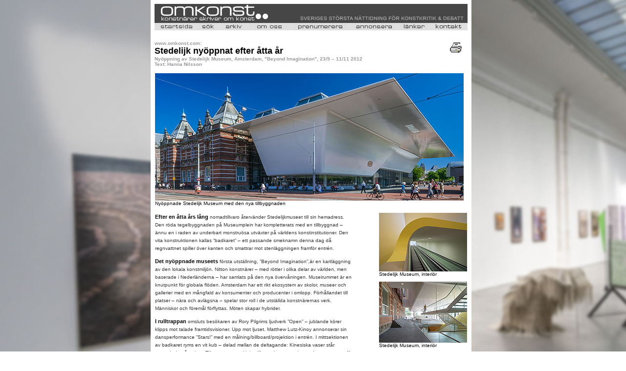

--- FILE ---
content_type: text/html
request_url: https://omkonst.se/12-nyoppning-stedelijk-museum.shtml
body_size: 20304
content:
<HTML>
<HEAD>

<TITLE>Omkonst - Ny&ouml;ppning av Stedelijk Museum, Amsterdam</TITLE>


<meta http-equiv="Content-Type" content="text/html; charset=iso-8859-1"><style type="text/css">
<!--
body {
	background-image: url(bakgrund.gif);
	margin-left: 0px;
	margin-top: 0px;
}
-->
</style>
<link href="textny.css" rel="stylesheet" type="text/css">
</HEAD>
<BODY BGCOLOR="#ffffff" onLoad="preloadImages();MM_preloadImages('Grafik/skrivareOv.gif')"
>

<table width="640"  border="0" align="center" cellpadding="8" cellspacing="0" bgcolor="#FFFFFF">
  <tr>
    <td><table width="171" border="0" align="center" cellpadding="0" cellspacing="0" bgcolor="#FFFFFF">
      <tr>
        <td><TABLE BORDER="0" CELLSPACING="0" CELLPADDING="0" WIDTH="640">
            <TR>
              <TD WIDTH="640" HEIGHT="36"><link rel="icon" href="Grafik/Fav.ico">

<!-- Google tag (gtag.js) -->
<script async src="https://www.googletagmanager.com/gtag/js?id=G-RZSTFV6411"></script>
<script>
  window.dataLayer = window.dataLayer || [];
  function gtag(){dataLayer.push(arguments);}
  gtag('js', new Date());

  gtag('config', 'G-RZSTFV6411');
</script>

<!-- Google tag (gtag.js) -->
<script async src="https://www.googletagmanager.com/gtag/js?id=G-7PFEPTTFNG"></script>
<script>
  window.dataLayer = window.dataLayer || [];
  function gtag(){dataLayer.push(arguments);}
  gtag('js', new Date());

  gtag('config', 'G-7PFEPTTFNG');
</script>
<script>
function newImage(arg) {
	if (document.images) {
		rslt = new Image();
		rslt.src = arg;
		return rslt;
	}
}
ImageArray = new Array;
var preloadFlag = false;
function preloadImages() {
	if (document.images) {

ImageArray[ImageArray.length++] = newImage(/* OWNER('object', 'dflt') *//*URL*/'t2/topp_html__startsida.jpg');		
ImageArray[ImageArray.length++] = newImage(/* OWNER('object', 'movr') *//*URL*/'t2/topp_html__startsidaov.jpg');		

ImageArray[ImageArray.length++] = newImage(/* OWNER('object1', 'dflt') *//*URL*/'t2/topp_html__s_k.jpg');		
ImageArray[ImageArray.length++] = newImage(/* OWNER('object1', 'movr') *//*URL*/'t2/topp_html__s_kov.jpg');		

ImageArray[ImageArray.length++] = newImage(/* OWNER('object2', 'dflt') *//*URL*/'t2/topp_html__arkiv.jpg');		
ImageArray[ImageArray.length++] = newImage(/* OWNER('object2', 'movr') *//*URL*/'t2/topp_html__arkivov.jpg');		

ImageArray[ImageArray.length++] = newImage(/* OWNER('object3', 'dflt') *//*URL*/'t2/topp_html__v_r_policy.jpg');		
ImageArray[ImageArray.length++] = newImage(/* OWNER('object3', 'movr') *//*URL*/'t2/topp_html__v_r_policyov.jpg');		

ImageArray[ImageArray.length++] = newImage(/* OWNER('object4', 'dflt') *//*URL*/'t2/topp_html__prenumerera.jpg');		
ImageArray[ImageArray.length++] = newImage(/* OWNER('object4', 'movr') *//*URL*/'t2/topp_html__prenumereraov.jpg');		

ImageArray[ImageArray.length++] = newImage(/* OWNER('object5', 'dflt') *//*URL*/'t2/topp_html__annonsera.jpg');		
ImageArray[ImageArray.length++] = newImage(/* OWNER('object5', 'movr') *//*URL*/'t2/topp_html__annonseraov.jpg');		

ImageArray[ImageArray.length++] = newImage(/* OWNER('object6', 'dflt') *//*URL*/'t2/topp_html__l_nkar.jpg');		
ImageArray[ImageArray.length++] = newImage(/* OWNER('object6', 'movr') *//*URL*/'t2/topp_html__l_nkarov.jpg');		

ImageArray[ImageArray.length++] = newImage(/* OWNER('object7', 'dflt') *//*URL*/'t2/topp_html__kontakt.jpg');		
ImageArray[ImageArray.length++] = newImage(/* OWNER('object7', 'movr') *//*URL*/'t2/topp_html__kontaktov.jpg');		

		preloadFlag = true;
	}
}
function changeImages() {
	if (document.images && (preloadFlag == true)) {
		for (var i=0; i<changeImages.arguments.length; i+=2) {
			document[changeImages.arguments[i]].src = changeImages.arguments[i+1];
		}
	}
}
// -->

function MM_preloadImages() { //v3.0
  var d=document; if(d.images){ if(!d.MM_p) d.MM_p=new Array();
    var i,j=d.MM_p.length,a=MM_preloadImages.arguments; for(i=0; i<a.length; i++)
    if (a[i].indexOf("#")!=0){ d.MM_p[j]=new Image; d.MM_p[j++].src=a[i];}}
}

function tmt_winPrint(id){ 
	if(window.print()){
	var d=eval(id)==null||eval(id+".closed");
	if(!d){eval(id+".print()");}}
}
//-->
</script>

<meta http-equiv="Content-Type" content="text/html; charset=iso-8859-1"><style type="text/css">
<!--
body {
	background-image: url(bakgrund.gif);
	margin-left: 0px;
	margin-top: 0px;
}
-->
</style>
<link href="textny.css" rel="stylesheet" type="text/css">

<BODY BGCOLOR="#ffffff" onLoad="preloadImages();"
>

<table width="640"  border="0" align="center" cellpadding="0" cellspacing="0" bgcolor="#FFFFFF">
  <tr>
    <td><table width="171" border="0" align="center" cellpadding="0" cellspacing="0" bgcolor="#FFFFFF">
      <tr>
        <td><TABLE BORDER="0" CELLSPACING="0" CELLPADDING="0" WIDTH="640">
            <TR>
              <TD WIDTH="640" HEIGHT="36"><IMG SRC="t2/topp_htmlimage.jpg" ALT="" WIDTH="640" HEIGHT="36" BORDER="0" usemap="#Map"></TD>
            </TR>
            <TR>
              <TD WIDTH="640" HEIGHT="3" bgcolor="#464646"><img src="transparent.gif" width="1" height="2"></TD>
            </TR>
            <TR>
              <TD WIDTH="640" HEIGHT="15" valign="top"><TABLE BORDER="0" CELLSPACING="0" CELLPADDING="0" WIDTH="640">
                  <TR>
                    <TD WIDTH="2" HEIGHT="15"><IMG SRC="t2/topp_htmlpane1_1_.jpg" BORDER="0" HEIGHT="15" WIDTH="2" NAME="" ALT=""></TD>
                    <TD WIDTH="78" HEIGHT="15"><A HREF="https://omkonst.se" OnMouseOver="changeImages(/*CMP*/ 'object', /*URL*/ 't2/topp_html__startsidaov.jpg'); return true;" OnMouseOut="changeImages(/*CMP*/ 'object', /*URL*/ 't2/topp_html__startsida.jpg'); return true;" ><IMG SRC="t2/topp_html__startsida.jpg" BORDER="0" HEIGHT="15" WIDTH="78" NAME="object" ALT=""></A></TD>
                    <TD WIDTH="10" HEIGHT="15"><IMG SRC="t2/topp_htmlpane3_1_.jpg" BORDER="0" HEIGHT="15" WIDTH="10" NAME="" ALT=""></TD>
                    <TD WIDTH="38" HEIGHT="15"><A HREF="sok-advanced.asp" OnMouseOver="changeImages(/*CMP*/ 'object1', /*URL*/ 't2/topp_html__s_kov.jpg'); return true;" OnMouseOut="changeImages(/*CMP*/ 'object1', /*URL*/ 't2/topp_html__s_k.jpg'); return true;" ><IMG SRC="t2/topp_html__s_k.jpg" BORDER="0" HEIGHT="15" WIDTH="38" NAME="object1" ALT=""></A></TD>
                    <TD WIDTH="10" HEIGHT="15"><IMG SRC="t2/topp_htmlpane5_1_.jpg" BORDER="0" HEIGHT="15" WIDTH="10" NAME="" ALT=""></TD>
                    <TD WIDTH="47" HEIGHT="15"><A HREF="arkiv.asp" OnMouseOver="changeImages(/*CMP*/ 'object2', /*URL*/ 't2/topp_html__arkivov.jpg'); return true;" OnMouseOut="changeImages(/*CMP*/ 'object2', /*URL*/ 't2/topp_html__arkiv.jpg'); return true;" ><IMG SRC="t2/topp_html__arkiv.jpg" BORDER="0" HEIGHT="15" WIDTH="47" NAME="object2" ALT=""></A></TD>
                    <TD WIDTH="10" HEIGHT="15"><IMG SRC="t2/topp_htmlpane7_1_.jpg" BORDER="0" HEIGHT="15" WIDTH="10" NAME="" ALT=""></TD>
                    <TD WIDTH="80" HEIGHT="15"><A HREF="policy.html" OnMouseOver="changeImages(/*CMP*/ 'object3', /*URL*/ 't2/topp_html__v_r_policyov.jpg'); return true;" OnMouseOut="changeImages(/*CMP*/ 'object3', /*URL*/ 't2/topp_html__v_r_policy.jpg'); return true;" ><IMG SRC="t2/topp_html__v_r_policy.jpg" BORDER="0" HEIGHT="15" WIDTH="80" NAME="object3" ALT=""></A></TD>
                    <TD WIDTH="11" HEIGHT="15"><IMG SRC="t2/topp_htmlpane9_1_.jpg" BORDER="0" HEIGHT="15" WIDTH="11" NAME="" ALT=""></TD>
                    <TD WIDTH="107" HEIGHT="15"><A HREF="maillista-public.asp" OnMouseOver="changeImages(/*CMP*/ 'object4', /*URL*/ 't2/topp_html__prenumereraov.jpg'); return true;" OnMouseOut="changeImages(/*CMP*/ 'object4', /*URL*/ 't2/topp_html__prenumerera.jpg'); return true;" ><IMG SRC="t2/topp_html__prenumerera.jpg" BORDER="0" HEIGHT="15" WIDTH="107" NAME="object4" ALT=""></A></TD>
                    <TD WIDTH="11" HEIGHT="15"><IMG SRC="t2/topp_htmlpane11_1_.jpg" BORDER="0" HEIGHT="15" WIDTH="11" NAME="" ALT=""></TD>
                    <TD WIDTH="88" HEIGHT="15"><A HREF="annons.html" OnMouseOver="changeImages(/*CMP*/ 'object5', /*URL*/ 't2/topp_html__annonseraov.jpg'); return true;" OnMouseOut="changeImages(/*CMP*/ 'object5', /*URL*/ 't2/topp_html__annonsera.jpg'); return true;" ><IMG SRC="t2/topp_html__annonsera.jpg" BORDER="0" HEIGHT="15" WIDTH="88" NAME="object5" ALT=""></A></TD>
                    <TD WIDTH="10" HEIGHT="15"><IMG SRC="t2/topp_htmlpane13_1_.jpg" BORDER="0" HEIGHT="15" WIDTH="10" NAME="" ALT=""></TD>
                    <TD WIDTH="56" HEIGHT="15"><A HREF="lankar.html" OnMouseOver="changeImages(/*CMP*/ 'object6', /*URL*/ 't2/topp_html__l_nkarov.jpg'); return true;" OnMouseOut="changeImages(/*CMP*/ 'object6', /*URL*/ 't2/topp_html__l_nkar.jpg'); return true;" ><IMG SRC="t2/topp_html__l_nkar.jpg" BORDER="0" HEIGHT="15" WIDTH="56" NAME="object6" ALT=""></A></TD>
                    <TD WIDTH="10" HEIGHT="15"><IMG SRC="t2/topp_htmlpane15_1_.jpg" BORDER="0" HEIGHT="15" WIDTH="10" NAME="" ALT=""></TD>
                    <TD WIDTH="67" HEIGHT="15"><A HREF="kontakt.html" OnMouseOver="changeImages(/*CMP*/ 'object7', /*URL*/ 't2/topp_html__kontaktov.jpg'); return true;" OnMouseOut="changeImages(/*CMP*/ 'object7', /*URL*/ 't2/topp_html__kontakt.jpg'); return true;" ><IMG SRC="t2/topp_html__kontakt.jpg" BORDER="0" HEIGHT="15" WIDTH="67" NAME="object7" ALT=""></A></TD>
                    <TD WIDTH="5" HEIGHT="15"><IMG SRC="t2/topp_htmlpane17_1_.jpg" BORDER="0" HEIGHT="15" WIDTH="5" NAME="" ALT=""></TD>
                  </TR>
              </TABLE></TD>
            </TR>
            <TR>
              <TD><img src="transparent.gif" width="1" height="2"></TD>
            </TR>
        </TABLE></td>
      </tr>
    </table></td>
  </tr>
</table>
<map name="Map">
  <area shape="rect" coords="4,4,266,38" href="https://omkonst.se">
</map>


</TD>
            </TR>
            <TR>
              <TD><IMG SRC="t2/lm_single_pixel_gif.gif" ALT="" WIDTH="640" HEIGHT="1"></TD>
            </TR>
        </TABLE></td>
      </tr>
      <tr>
        <td valign="top"><table width="100%" border="0" cellpadding="0" cellspacing="0">
            <tr>
              <td colspan="2" valign="top"><p>                    <img src="transparent.gif" width="565" height="1"><br>
                </p>                </td>
              <td width="8%" valign="top">&nbsp;</td>
            </tr>
            <tr>
              <td colspan="2" valign="top"><p><span class="liten-rubrik">www.omkonst.com:</span><br>
                  <span class="storrubriksvart">Stedelijk ny&ouml;ppnat efter &aring;tta &aring;r</span><span class="liten-rubrik"><br>
                   Ny&ouml;ppning av Stedelijk Museum, Amsterdam, &quot;Beyond Imagination&quot;, 23/9 &ndash; 11/11 2012</span><span class="liten-rubrik"><br>
                  Text: Hanna Nilsson</span></p>                
                </td>
              <td width="8%" valign="top"><a href="#" onMouseOut="MM_swapImgRestore()" onMouseOver="MM_swapImage('skrivare','','Grafik/skrivareOv.gif',1)"><img src="Grafik/skrivare.gif" alt="skriv ut denna text" name="skrivare" width="30" height="30" border="0" onClick="tmt_winPrint('self')"></a></td>
            </tr>
            <tr>
              <td colspan="3" valign="top"><table  border="0" cellspacing="0">
                  <tr>
                    <td colspan="3" valign="top"><img src="transparent.gif" alt="" width="1" height="10"></td>
                  </tr>
                  
                  <tr>
                    <td colspan="3" valign="top"><table border="0" cellspacing="0" cellpadding="0">
                      <tr>
                        <td class="Bildtextny"><img src="Bilder12/stedelijk1.jpg" width="631" height="261"></td>
                      </tr>
                      <tr>
                        <td height="10" class="Bildtextny">Ny&ouml;ppnade Stedelijk Museum med den nya tillbyggnaden</td>
                        </tr>
                    </table></td>
                    </tr>
                  <tr>
                    <td colspan="3" valign="top"><img src="transparent.gif" alt="" width="1" height="10"></td>
                    </tr>
                  
                  <tr>
                      <td width="408" valign="top" class="brodtext"><p>                        <span class="Styckesinledning">Efter  en &aring;tta &aring;rs l&aring;ng</span> nomadtillvaro &aring;terv&auml;nder Stedelijkmuseet till sin hemadress.  Den r&ouml;da tegelbyggnaden p&aring; Museumplein har kompletterats med en tillbyggnad &ndash;  &auml;nnu en i raden av underbart monstru&ouml;sa utv&auml;xter p&aring; v&auml;rldens  konstinstitutioner. Den vita konstruktionen kallas &ldquo;badkaret&rdquo; &ndash; ett passande  smeknamn denna dag d&aring; regnvattnet spiller &ouml;ver kanten och smattrar mot stenl&auml;ggningen  framf&ouml;r entr&eacute;n.</p>
                        <p><span class="Styckesinledning">Det ny&ouml;ppnade museets </span>f&ouml;rsta utst&auml;llning, &rdquo;Beyond Imagination&rdquo;,&auml;r  en kartl&auml;ggning av den lokala konstmilj&ouml;n. Nitton konstn&auml;rer &ndash; med r&ouml;tter i  olika delar av v&auml;rlden, men baserade i Nederl&auml;nderna &ndash; har samlats p&aring; den nya  &ouml;verv&aring;ningen. Museirummet &auml;r en knutpunkt f&ouml;r globala fl&ouml;den. Amsterdam har ett  rikt ekosystem av skolor, museer och gallerier med en m&aring;ngfald av konsumenter  och producenter i omlopp. F&ouml;rh&aring;llandet till platser &ndash; n&auml;ra och avl&auml;gsna &ndash;  spelar stor roll i de utst&auml;llda konstn&auml;rernas verk. M&auml;nniskor och f&ouml;rem&aring;l f&ouml;rflyttas.  M&ouml;ten skapar hybrider.</p>
                        <p>                          <span class="Styckesinledning">I  rulltrappan</span> omsluts bes&ouml;karen av Rory Pilgrims ljudverk &rdquo;Open&rdquo; &ndash; jublande k&ouml;rer klipps mot  talade framtidsvisioner. Upp mot ljuset. Matthew Lutz-Kinoy annonserar sin  dansperformance &rdquo;Stars!&rdquo; med en  m&aring;lning/billboard/projektion i entr&eacute;n. I mittsektionen av badkaret ryms en vit  kub &ndash; delad mellan de deltagande: Kinesiska vaser st&aring;r uppradade p&aring; golvet.  Tillsammans med kristallformade mattor skapar de ett scenrum f&ouml;r en koregrafi, framf&ouml;rd  av tv&aring; dansare och komponerad av Jennifer Tee. <br>
&nbsp;&nbsp;&nbsp;&nbsp;                          Med hj&auml;lp av fotografiet  dokumenterar Susanne Kriemann geologiska avlagringar och m&auml;nskliga arkiv med  samma teatrala tillv&auml;gag&aring;ngss&auml;tt. Vincent Vulsma orkestrerar produktion och  reproduktion av verk i gummi fr&aring;n sydostasien: r&aring;varor blir digital information  &ndash; blir industriell produkt &ndash; blir konst. <br>
&nbsp;&nbsp;&nbsp;&nbsp; Egl&#279; Budvytyt&#279; blandar fakta och fiktion, dokument&auml;r och regi i videoverket &rdquo;Magicians&rdquo;. I de b&aring;da &auml;ndarna g&ouml;r sig  den spektakul&auml;ra arkitekturen p&aring;mind genom de kr&ouml;kta v&auml;ggarna. Christian  Friedrich presenterar ett blixtrande, hyperaktivt, monumentalt videoverk i audiotoriet.  En tr&auml;konstruktion &ndash; en brygga, en plattform inspirerad av Noh-teater &ndash; v&auml;xer  ut fr&aring;n h&ouml;rsalens b&auml;nkar. Utan f&ouml;rvarning iscens&auml;tter Suchan Kinoshita  upptr&auml;danden under utst&auml;llningsm&aring;naden. <br>
&nbsp;&nbsp;&nbsp;&nbsp; Det &auml;r en brokig samling konstn&auml;rliga  synvinklar som sammanbundits av museet rumsliga strukturer.</p>
                        <p><span class="Styckesinledning">&rdquo;Beyond Imagination&rdquo;  </span>pekar p&aring; museets roll som fysisk samlingspunkt f&ouml;r samtidens accelererade  kulturfl&ouml;den, och utst&auml;llningen som ett f&ouml;r&auml;nderligt program av h&auml;ndelser,  m&auml;nniskor och f&ouml;rem&aring;l. Att tala om holl&auml;ndsk konst blir h&auml;r en rumslig mots&auml;gelse &ndash; detta &auml;r konst p&aring;  genomresa. Men trots  v&aring;r globaliserade, uppkopplade verklighet &ndash; eller kanske just p&aring; grund av denna  &ndash; &ouml;vertygar Stedelijk i sin roll som rum f&ouml;r m&ouml;ten.&nbsp;&nbsp;&nbsp;&nbsp;</p>
<p> <span class="svart-liten-fet">Amsterdam      2012-10-09 &copy; Hanna Nilsson</span></p></td>
                      <td width="46" valign="top"><p><br>
                      </p>
                        <p>&nbsp;</p>
                        <p><br>
                        </p>
                        <p>&nbsp;</p>
                        <p>&nbsp;</p>
                      <p>&nbsp; </p></td>
                    <td width="180" valign="top"><p class="brodtext"><img src="Bilder12/stedelijk2.jpg" width="180" height="120"><br>
                      <span class="Bildtextny">Stedelijk Museum, interi&ouml;r</span></p>
                      <p class="brodtext"><img src="Bilder12/stedelijk3.jpg" width="180" height="125"><br>
                        <span class="Bildtextny">Stedelijk Museum, interi&ouml;r</span></p>
                      <p class="brodtext"><img src="Bilder12/stedelijk4.jpg" width="180" height="133"><br>
                        <span class="Bildtextny">Stedelijk Museum, exteri&ouml;r</span>                      </p>
                      <p class="brodtext"><img src="Bilder12/stedelijk5.jpg" width="180" height="117"><br>
                        <span class="Bildtextny">&copy; Julika Rudelius                      </span></p>
                      <p class="brodtext"><img src="Bilder12/stedelijk6.jpg" width="180" height="103"><br>
                        <span class="Bildtextny">&copy; Christian Friedrich                      </span></p></td>
                  </tr>
                  <tr>
                    <td valign="top"><img src="transparent.gif" width="400" height="1"></td>
                    <td valign="top"><img src="transparent.gif" width="15" height="1"></td>
                    <td valign="top">&nbsp;</td>
                  </tr>
                  <tr>
                    <td colspan="3" valign="top"><hr size="1" noshade></td>
                  </tr>
                  <tr>
                    <td colspan="3" valign="top"><span class="kompakt"><a href="http://www.konstakademien.se" target="_blank"> </a><a href="http://www.stedelijk.nl/en" target="_blank">Stedelijk Museum, Amsterdam </a><a href="http://www.konstnarshuset.com" target="_blank"></a><a href="http://www.andrehn-schiptjenko.com" target="_blank"></a><a href="http://www.konstnarshuset.com" target="_blank"></a><a href="http://www.bullfinchpublishing.com" target="_blank"></a><a href="http://www.vandalorum.se/" target="_blank"></a> |<a href="http://www.omkonst.com"> Omkonsts startsida</a></span><img src="transparent.gif" width="8" height="1"></td>
                    </tr>
                  <tr>
                    <td colspan="3" valign="top"><hr size="1" noshade></td>
                    </tr>
                  <tr>
                    <td colspan="3" valign="top"><form action="" method="post">
  <table border="0" cellpadding="2" cellspacing="0" summary="feedback form">
    <tr>
      <td colspan="3"><span class="svart-liten-fet">Dela artikeln via Facebook</span>: <a href="https://www.facebook.com/Omkonst-156089817803285/" target="_blank">Omkonst Facebook&gt;&gt;</a></td>
    </tr>
    <tr>
      <td colspan="3"><span class="svart-liten-fet">Vill du kommentera artikeln maila till <a href="mailto:redaktion@omkonst.com">redaktion@omkonst.com</a></span></td>
    </tr>
    <tr>
      <td width="250" class="brodtext"><br /></td>
      <td colspan="2">&nbsp;</td>
    </tr>
    <tr>
      <td colspan="2"><span class="brodtext"><br />
          </span></td>
      <td width="173" valign="bottom">&nbsp;&nbsp;&nbsp;&nbsp;&nbsp;&nbsp;</td>
    </tr>
  </table>
</form>
</td>
                  </tr>
                  <tr>
                    <td valign="top">&nbsp;</td>
                    <td valign="top">&nbsp;</td>
                    <td valign="top">&nbsp;</td>
                  </tr>
              </table></td>
            </tr>
        </table></td>
      </tr>
    </table></td>
  </tr>
</table>
   </BODY>
</HTML>
